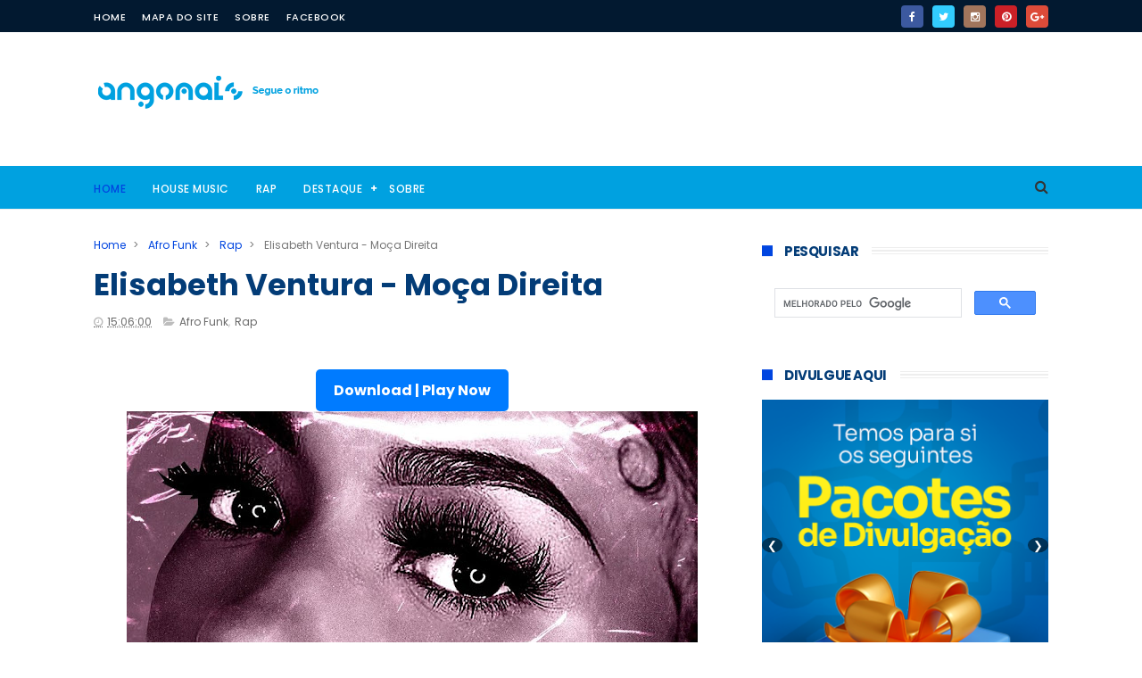

--- FILE ---
content_type: text/html; charset=utf-8
request_url: https://accounts.google.com/o/oauth2/postmessageRelay?parent=https%3A%2F%2Fwww.angomais.net&jsh=m%3B%2F_%2Fscs%2Fabc-static%2F_%2Fjs%2Fk%3Dgapi.lb.en.2kN9-TZiXrM.O%2Fd%3D1%2Frs%3DAHpOoo_B4hu0FeWRuWHfxnZ3V0WubwN7Qw%2Fm%3D__features__
body_size: 159
content:
<!DOCTYPE html><html><head><title></title><meta http-equiv="content-type" content="text/html; charset=utf-8"><meta http-equiv="X-UA-Compatible" content="IE=edge"><meta name="viewport" content="width=device-width, initial-scale=1, minimum-scale=1, maximum-scale=1, user-scalable=0"><script src='https://ssl.gstatic.com/accounts/o/2580342461-postmessagerelay.js' nonce="sY0bGFxEe5s4iDf5XmqYdw"></script></head><body><script type="text/javascript" src="https://apis.google.com/js/rpc:shindig_random.js?onload=init" nonce="sY0bGFxEe5s4iDf5XmqYdw"></script></body></html>

--- FILE ---
content_type: text/html; charset=utf-8
request_url: https://www.google.com/recaptcha/api2/aframe
body_size: 114
content:
<!DOCTYPE HTML><html><head><meta http-equiv="content-type" content="text/html; charset=UTF-8"></head><body><script nonce="mk-Vn1mxRZtjSsvYkXMbww">/** Anti-fraud and anti-abuse applications only. See google.com/recaptcha */ try{var clients={'sodar':'https://pagead2.googlesyndication.com/pagead/sodar?'};window.addEventListener("message",function(a){try{if(a.source===window.parent){var b=JSON.parse(a.data);var c=clients[b['id']];if(c){var d=document.createElement('img');d.src=c+b['params']+'&rc='+(localStorage.getItem("rc::a")?sessionStorage.getItem("rc::b"):"");window.document.body.appendChild(d);sessionStorage.setItem("rc::e",parseInt(sessionStorage.getItem("rc::e")||0)+1);localStorage.setItem("rc::h",'1768873485041');}}}catch(b){}});window.parent.postMessage("_grecaptcha_ready", "*");}catch(b){}</script></body></html>

--- FILE ---
content_type: text/javascript; charset=UTF-8
request_url: https://www.angomais.net/feeds/posts/default?alt=json-in-script&start-index=20&max-results=3&callback=jQuery111002966792197803223_1768873477491&_=1768873477495
body_size: 3376
content:
// API callback
jQuery111002966792197803223_1768873477491({"version":"1.0","encoding":"UTF-8","feed":{"xmlns":"http://www.w3.org/2005/Atom","xmlns$openSearch":"http://a9.com/-/spec/opensearchrss/1.0/","xmlns$blogger":"http://schemas.google.com/blogger/2008","xmlns$georss":"http://www.georss.org/georss","xmlns$gd":"http://schemas.google.com/g/2005","xmlns$thr":"http://purl.org/syndication/thread/1.0","id":{"$t":"tag:blogger.com,1999:blog-5396207172997086520"},"updated":{"$t":"2026-01-19T22:36:26.031+01:00"},"category":[{"term":"House Music"},{"term":"Rap"},{"term":"Zouk"},{"term":"Afro House"},{"term":"Afro Pop"},{"term":"Instrumental"},{"term":"Kizomba"},{"term":"Kuduro"},{"term":"Álbum"},{"term":"Afro Beat"},{"term":"RnB"},{"term":"Dance Hall"},{"term":"Video"},{"term":"Trap"},{"term":"Nócticias"},{"term":"Semba"},{"term":"Amapiano"},{"term":"Afro Trap"},{"term":"Gospel"},{"term":"Afro Funk"},{"term":"Soul"},{"term":"Raggaeton"},{"term":"Tarraxinha"},{"term":"Naija"},{"term":"Pop"},{"term":"Destaque"},{"term":"Mix Dj"},{"term":"Drill"},{"term":"World Music"},{"term":"Acapella"},{"term":"Rumba"},{"term":"Funk"},{"term":"SET"},{"term":"Acústico"},{"term":"Hip Hop"},{"term":"Marrabenta"},{"term":"Gqom"},{"term":"Samba"},{"term":"Reprise"},{"term":"Kwassa"},{"term":"Coupé-Décalé"},{"term":"Reggae"},{"term":"Deep"},{"term":"Biografia"},{"term":"Tradicional"},{"term":"Soulful"},{"term":"Romantica"},{"term":"Sungura"},{"term":"Beat Of Cazenga"},{"term":"Coladeira"},{"term":"Pagode"},{"term":"Folclore"},{"term":"Jazz"},{"term":"Sertanejo"},{"term":"Freestyle"},{"term":"Pandza"},{"term":"Top"},{"term":"Rock"},{"term":"Funaná"},{"term":"RRPL"},{"term":"am"}],"title":{"type":"text","$t":"Ango Mais"},"subtitle":{"type":"html","$t":"Angomais.net é o seu destino online para explorar e desfrutar da rica paisagem musical, tanto de Angola quanto do mundo, onde oferecemos uma vasta coleção de músicas de todos os gêneros e épocas, e buscamos criar uma comunidade vibrante de amantes da música como você."},"link":[{"rel":"http://schemas.google.com/g/2005#feed","type":"application/atom+xml","href":"https:\/\/www.angomais.net\/feeds\/posts\/default"},{"rel":"self","type":"application/atom+xml","href":"https:\/\/www.blogger.com\/feeds\/5396207172997086520\/posts\/default?alt=json-in-script\u0026start-index=20\u0026max-results=3"},{"rel":"alternate","type":"text/html","href":"https:\/\/www.angomais.net\/"},{"rel":"hub","href":"http://pubsubhubbub.appspot.com/"},{"rel":"previous","type":"application/atom+xml","href":"https:\/\/www.blogger.com\/feeds\/5396207172997086520\/posts\/default?alt=json-in-script\u0026start-index=17\u0026max-results=3"},{"rel":"next","type":"application/atom+xml","href":"https:\/\/www.blogger.com\/feeds\/5396207172997086520\/posts\/default?alt=json-in-script\u0026start-index=23\u0026max-results=3"}],"author":[{"name":{"$t":"Ango Mais"},"uri":{"$t":"http:\/\/www.blogger.com\/profile\/05261865449336637222"},"email":{"$t":"noreply@blogger.com"},"gd$image":{"rel":"http://schemas.google.com/g/2005#thumbnail","width":"16","height":"16","src":"https:\/\/img1.blogblog.com\/img\/b16-rounded.gif"}}],"generator":{"version":"7.00","uri":"http://www.blogger.com","$t":"Blogger"},"openSearch$totalResults":{"$t":"11793"},"openSearch$startIndex":{"$t":"20"},"openSearch$itemsPerPage":{"$t":"3"},"entry":[{"id":{"$t":"tag:blogger.com,1999:blog-5396207172997086520.post-5984070290657088303"},"published":{"$t":"2026-01-16T01:04:00.003+01:00"},"updated":{"$t":"2026-01-16T01:04:41.634+01:00"},"category":[{"scheme":"http://www.blogger.com/atom/ns#","term":"Zouk"}],"title":{"type":"text","$t":"CEF Tanzy - Conto Tudo"},"content":{"type":"html","$t":"\u003Cdiv style=\"background: 0px 0px rgb(255, 255, 255); border: 0px; color: #5e5e5e; font-family: poppins; font-size: 14px; outline: 0px; padding: 0px; text-align: center; transition: 0.3s; vertical-align: baseline;\"\u003E\u003Cspan style=\"background: 0px 0px; border: 0px; font-family: inherit; outline: 0px; padding: 0px; transition: 0.3s; vertical-align: baseline;\"\u003E\u003Cdiv class=\"separator\" style=\"clear: both; text-align: center;\"\u003E\u003Ca href=\"https:\/\/blogger.googleusercontent.com\/img\/b\/R29vZ2xl\/AVvXsEiC3_yKaH3ok6e5LKXbM3ChEv4bSKtDmP8pF_Xvt-7yCqCXB2o_OejdtCn8g_KhBufbrAQVn-svv_rY9UaiYBDlC0KdfVESrjzfN3wdve1MX1SuCMvehIuYv02ILDN9jHsrx_5U0y24T1u9XblSBwgWtItW_E8MvswifIlimkiTnUNAm2p4SCzOke9HFVw\/s1242\/Cef%20Tanzy.jpg\" imageanchor=\"1\" style=\"margin-left: 1em; margin-right: 1em;\"\u003E\u003Cimg border=\"0\" data-original-height=\"1126\" data-original-width=\"1242\" height=\"290\" src=\"https:\/\/blogger.googleusercontent.com\/img\/b\/R29vZ2xl\/AVvXsEiC3_yKaH3ok6e5LKXbM3ChEv4bSKtDmP8pF_Xvt-7yCqCXB2o_OejdtCn8g_KhBufbrAQVn-svv_rY9UaiYBDlC0KdfVESrjzfN3wdve1MX1SuCMvehIuYv02ILDN9jHsrx_5U0y24T1u9XblSBwgWtItW_E8MvswifIlimkiTnUNAm2p4SCzOke9HFVw\/s320\/Cef%20Tanzy.jpg\" width=\"320\" \/\u003E\u003C\/a\u003E\u003C\/div\u003E\u003C\/span\u003E\u003C\/div\u003E\u003Cdiv style=\"background: 0px 0px rgb(255, 255, 255); border: 0px; color: #5e5e5e; font-family: poppins; font-size: 14px; outline: 0px; padding: 0px; transition: 0.3s; vertical-align: baseline;\"\u003E\u003Cspan style=\"background: 0px 0px; border: 0px; font-family: inherit; outline: 0px; padding: 0px; transition: 0.3s; vertical-align: baseline;\"\u003E\u003Cb style=\"background: 0px 0px; border: 0px none; font-size: inherit; font-stretch: inherit; font-style: inherit; font-variant: inherit; line-height: inherit; margin: 0px; outline: 0px; overflow-wrap: break-word; padding: 0px; position: relative; transition: 0.3s; vertical-align: baseline;\"\u003EArtista:\u003C\/b\u003E\u0026nbsp;CEF Tanzy\u003C\/span\u003E\u003C\/div\u003E\u003Cspan style=\"background: 0px 0px rgb(255, 255, 255); border: 0px; color: #5e5e5e; font-family: inherit; font-size: 14px; outline: 0px; padding: 0px; transition: 0.3s; vertical-align: baseline;\"\u003E\u003Cb style=\"background: 0px 0px; border: 0px none; font-size: inherit; font-stretch: inherit; font-style: inherit; font-variant: inherit; line-height: inherit; margin: 0px; outline: 0px; overflow-wrap: break-word; padding: 0px; position: relative; transition: 0.3s; vertical-align: baseline;\"\u003ETitulo:\u003C\/b\u003E\u003C\/span\u003E\u003Cspan style=\"background: 0px 0px rgb(255, 255, 255); border: 0px; color: #5e5e5e; font-family: inherit; font-size: 14px; outline: 0px; padding: 0px; transition: 0.3s; vertical-align: baseline;\"\u003E\u0026nbsp;Conto Tudo\u003C\/span\u003E\u003Cbr style=\"background-color: white; color: #5e5e5e; font-family: poppins; font-size: 14px; outline: 0px; transition: 0.3s;\" \/\u003E\u003Cspan style=\"background: 0px 0px rgb(255, 255, 255); border: 0px; color: #5e5e5e; font-family: inherit; font-size: 14px; outline: 0px; padding: 0px; transition: 0.3s; vertical-align: baseline;\"\u003E\u003Cb style=\"background: 0px 0px; border: 0px; outline: 0px; padding: 0px; transition: 0.3s; vertical-align: baseline;\"\u003EGênero:\u003C\/b\u003E\u0026nbsp;\u003C\/span\u003E\u003Cspan style=\"background: 0px 0px rgb(255, 255, 255); border: 0px; color: #5e5e5e; font-family: inherit; font-size: 14px; outline: 0px; padding: 0px; transition: 0.3s; vertical-align: baseline;\"\u003EKompa\u003C\/span\u003E\u003Cbr style=\"background-color: white; color: #5e5e5e; font-family: poppins; font-size: 14px; outline: 0px; transition: 0.3s;\" \/\u003E\u003Cspan style=\"background: 0px 0px rgb(255, 255, 255); border: 0px; color: #5e5e5e; font-family: inherit; font-size: 14px; outline: 0px; padding: 0px; transition: 0.3s; vertical-align: baseline;\"\u003E\u003Cb style=\"background: 0px 0px; border: 0px none; font-size: inherit; font-stretch: inherit; font-style: inherit; font-variant: inherit; line-height: inherit; margin: 0px; outline: 0px; overflow-wrap: break-word; padding: 0px; position: relative; transition: 0.3s; vertical-align: baseline;\"\u003EAno:\u003C\/b\u003E\u0026nbsp;2026\u003C\/span\u003E\u003Cdiv class=\"separator\" style=\"background: 0px 0px rgb(255, 255, 255); border: 0px; clear: both; color: #5e5e5e; font-family: Poppins; font-size: 16px; outline: 0px; padding: 0px; text-align: center; transition: 0.3s; vertical-align: baseline;\"\u003E\u003Cdiv class=\"separator\" style=\"background: 0px 0px; border: 0px; clear: both; font-family: poppins; font-size: 14px; outline: 0px; padding: 0px; transition: 0.3s; vertical-align: baseline;\"\u003E\u003Ca class=\"emd_dl_red_darker\" href=\"https:\/\/www.mediafire.com\/file\/x2ebiqfxcdf00gr\/CEF+Tanzy+-+Conto+Tudo+(Kompa).mp3\/file\" id=\"download_btn\" style=\"background: 0px 0px; border: 0px; clear: none; color: #0045e0; float: none; font-family: \u0026quot;Times New Roman\u0026quot;; font-size: medium; margin-left: 0px; margin-right: 0px; outline: 0px; padding: 0px; text-decoration-line: none; transition: 0.3s; vertical-align: baseline;\" target=\"_self\"\u003E\u003Cb style=\"background: 0px 0px; border: 0px; outline: 0px; padding: 0px; transition: 0.3s; vertical-align: baseline;\"\u003E\u003Cspan style=\"background: 0px 0px black; border: 0px; color: #2b00fe; font-family: Bungee; font-size: x-large; outline: 0px; padding: 0px; transition: 0.3s; vertical-align: baseline;\"\u003EDOWNLOAD MP3\u003C\/span\u003E\u003C\/b\u003E\u003C\/a\u003E\u003C\/div\u003E\u003Cdiv class=\"separator\" style=\"background: 0px 0px; border: 0px; clear: both; font-family: poppins; font-size: 14px; outline: 0px; padding: 0px; transition: 0.3s; vertical-align: baseline;\"\u003E\u003Cbr style=\"outline: 0px; transition: 0.3s;\" \/\u003E\u003C\/div\u003E\u003Cdiv class=\"separator\" style=\"background: 0px 0px; border: 0px; clear: both; outline: 0px; padding: 0px; transition: 0.3s; vertical-align: baseline;\"\u003E\u003Cspan style=\"background: 0px 0px; border: 0px; font-family: verdana; font-size: small; outline: 0px; padding: 0px; transition: 0.3s; vertical-align: baseline;\"\u003E\u003Cb style=\"background: 0px 0px; border: 0px; outline: 0px; padding: 0px; transition: 0.3s; vertical-align: baseline;\"\u003EALTERNATIVO\u003C\/b\u003E\u003C\/span\u003E\u003C\/div\u003E\u003Cdiv class=\"separator\" style=\"background: 0px 0px; border: 0px; clear: both; font-family: poppins; font-size: 14px; outline: 0px; padding: 0px; transition: 0.3s; vertical-align: baseline;\"\u003E\u003Ca href=\"https:\/\/www.angomais.net\/\" rel=\"nofollow\" style=\"background: 0px 0px; border: 0px; clear: none; color: #00a1e0; float: none; margin-left: 1em; margin-right: 1em; outline: 0px; padding: 0px; text-decoration-line: none; transition: 0.3s; vertical-align: baseline;\" target=\"_blank\"\u003E\u003Cimg alt=\"CEF Tanzy - Conto Tudo Baixar MP3 Gratis\" border=\"0\" data-original-height=\"151\" data-original-width=\"320\" height=\"151\" src=\"https:\/\/blogger.googleusercontent.com\/img\/b\/R29vZ2xl\/AVvXsEhIOPQiTIAdJ1YDPbiywLALTHQV1iAdZClJNn55MMk9SSdCMGS2l4_KHwo-amFqfoWYiHixBqjvGZcRcQy_jz3vZD_tgv7dO_PwuM_xo1YR7FUcwpOGzmjRI6bKMxIeMCkH8TmjHypgZF0\/w320-h151\/5.png\" style=\"background: 0px 0px; border: 0px; max-width: 100%; outline: 0px; padding: 0px; position: relative; transition: 0.3s; vertical-align: baseline;\" title=\"CEF Tanzy - Conto Tudo Baixar MP3 Gratis\" width=\"320\" \/\u003E\u003C\/a\u003E\u003C\/div\u003E\u003C\/div\u003E"},"link":[{"rel":"replies","type":"application/atom+xml","href":"https:\/\/www.angomais.net\/feeds\/5984070290657088303\/comments\/default","title":"Enviar feedback"},{"rel":"replies","type":"text/html","href":"https:\/\/www.blogger.com\/comment\/fullpage\/post\/5396207172997086520\/5984070290657088303","title":"0 Comentários"},{"rel":"edit","type":"application/atom+xml","href":"https:\/\/www.blogger.com\/feeds\/5396207172997086520\/posts\/default\/5984070290657088303"},{"rel":"self","type":"application/atom+xml","href":"https:\/\/www.blogger.com\/feeds\/5396207172997086520\/posts\/default\/5984070290657088303"},{"rel":"alternate","type":"text/html","href":"https:\/\/www.angomais.net\/2026\/01\/cef-tanzy-conto-tudo.html","title":"CEF Tanzy - Conto Tudo"}],"author":[{"name":{"$t":"Ango Editor"},"uri":{"$t":"http:\/\/www.blogger.com\/profile\/03925696839468034129"},"email":{"$t":"noreply@blogger.com"},"gd$image":{"rel":"http://schemas.google.com/g/2005#thumbnail","width":"16","height":"16","src":"https:\/\/img1.blogblog.com\/img\/b16-rounded.gif"}}],"media$thumbnail":{"xmlns$media":"http://search.yahoo.com/mrss/","url":"https:\/\/blogger.googleusercontent.com\/img\/b\/R29vZ2xl\/AVvXsEiC3_yKaH3ok6e5LKXbM3ChEv4bSKtDmP8pF_Xvt-7yCqCXB2o_OejdtCn8g_KhBufbrAQVn-svv_rY9UaiYBDlC0KdfVESrjzfN3wdve1MX1SuCMvehIuYv02ILDN9jHsrx_5U0y24T1u9XblSBwgWtItW_E8MvswifIlimkiTnUNAm2p4SCzOke9HFVw\/s72-c\/Cef%20Tanzy.jpg","height":"72","width":"72"},"thr$total":{"$t":"0"}},{"id":{"$t":"tag:blogger.com,1999:blog-5396207172997086520.post-3809434586301355181"},"published":{"$t":"2026-01-16T00:58:00.004+01:00"},"updated":{"$t":"2026-01-16T01:15:24.242+01:00"},"category":[{"scheme":"http://www.blogger.com/atom/ns#","term":"Rap"}],"title":{"type":"text","$t":"Declive - Preço Que Aleja"},"content":{"type":"html","$t":"\u003Cdiv style=\"background: 0px 0px rgb(255, 255, 255); border: 0px; color: #5e5e5e; font-family: poppins; font-size: 14px; outline: 0px; padding: 0px; text-align: center; transition: 0.3s; vertical-align: baseline;\"\u003E\u003Cspan style=\"background: 0px 0px; border: 0px; font-family: inherit; outline: 0px; padding: 0px; transition: 0.3s; vertical-align: baseline;\"\u003E\u003Cdiv class=\"separator\" style=\"clear: both; text-align: center;\"\u003E\u003Ca href=\"https:\/\/blogger.googleusercontent.com\/img\/b\/R29vZ2xl\/AVvXsEjT6LptHp4H7CeAgUi6wSlfCYIQO5OV4TQHdAC9Q_2ZDRohA0WLfaT5tw-E08cbYV06iB9y6Y19uKPt6_dVjJ3cR-FNCea2-B569RxFbMveBtShjq0m6Tr-MiCmQ4Z4vjKt_U2zbMUHB-Ibet5F9DvLPEkdVB7nOdKCEt06UUItgxwXivX-CbCUuyJwPGs\/s1242\/Declive%20-%20Pre%C3%A7o%20Que%20Aleja.jpg\" style=\"margin-left: 1em; margin-right: 1em;\"\u003E\u003Cimg border=\"0\" data-original-height=\"966\" data-original-width=\"1242\" height=\"249\" src=\"https:\/\/blogger.googleusercontent.com\/img\/b\/R29vZ2xl\/AVvXsEjT6LptHp4H7CeAgUi6wSlfCYIQO5OV4TQHdAC9Q_2ZDRohA0WLfaT5tw-E08cbYV06iB9y6Y19uKPt6_dVjJ3cR-FNCea2-B569RxFbMveBtShjq0m6Tr-MiCmQ4Z4vjKt_U2zbMUHB-Ibet5F9DvLPEkdVB7nOdKCEt06UUItgxwXivX-CbCUuyJwPGs\/s320\/Declive%20-%20Pre%C3%A7o%20Que%20Aleja.jpg\" width=\"320\" \/\u003E\u003C\/a\u003E\u003C\/div\u003E\u003C\/span\u003E\u003C\/div\u003E\u003Cdiv style=\"background: 0px 0px rgb(255, 255, 255); border: 0px; color: #5e5e5e; font-family: poppins; font-size: 14px; outline: 0px; padding: 0px; transition: 0.3s; vertical-align: baseline;\"\u003E\u003Cspan style=\"background: 0px 0px; border: 0px; font-family: inherit; outline: 0px; padding: 0px; transition: 0.3s; vertical-align: baseline;\"\u003E\u003Cb style=\"background: 0px 0px; border: 0px none; font-size: inherit; font-stretch: inherit; font-style: inherit; font-variant: inherit; line-height: inherit; margin: 0px; outline: 0px; overflow-wrap: break-word; padding: 0px; position: relative; transition: 0.3s; vertical-align: baseline;\"\u003EArtista:\u003C\/b\u003E\u0026nbsp;Declive\u003C\/span\u003E\u003C\/div\u003E\u003Cspan style=\"background: 0px 0px rgb(255, 255, 255); border: 0px; color: #5e5e5e; font-family: inherit; font-size: 14px; outline: 0px; padding: 0px; transition: 0.3s; vertical-align: baseline;\"\u003E\u003Cb style=\"background: 0px 0px; border: 0px none; font-size: inherit; font-stretch: inherit; font-style: inherit; font-variant: inherit; line-height: inherit; margin: 0px; outline: 0px; overflow-wrap: break-word; padding: 0px; position: relative; transition: 0.3s; vertical-align: baseline;\"\u003ETitulo:\u003C\/b\u003E\u003C\/span\u003E\u003Cspan style=\"background: 0px 0px rgb(255, 255, 255); border: 0px; color: #5e5e5e; font-family: inherit; font-size: 14px; outline: 0px; padding: 0px; transition: 0.3s; vertical-align: baseline;\"\u003E\u0026nbsp;Preço Que Aleja\u003C\/span\u003E\u003Cbr style=\"background-color: white; color: #5e5e5e; font-family: poppins; font-size: 14px; outline: 0px; transition: 0.3s;\" \/\u003E\u003Cspan style=\"background: 0px 0px rgb(255, 255, 255); border: 0px; color: #5e5e5e; font-family: inherit; font-size: 14px; outline: 0px; padding: 0px; transition: 0.3s; vertical-align: baseline;\"\u003E\u003Cb style=\"background: 0px 0px; border: 0px; outline: 0px; padding: 0px; transition: 0.3s; vertical-align: baseline;\"\u003EGênero:\u003C\/b\u003E\u0026nbsp;\u003C\/span\u003E\u003Cspan style=\"background: 0px 0px rgb(255, 255, 255); border: 0px; color: #5e5e5e; font-family: inherit; font-size: 14px; outline: 0px; padding: 0px; transition: 0.3s; vertical-align: baseline;\"\u003ERap\u003C\/span\u003E\u003Cbr style=\"background-color: white; color: #5e5e5e; font-family: poppins; font-size: 14px; outline: 0px; transition: 0.3s;\" \/\u003E\u003Cspan style=\"background: 0px 0px rgb(255, 255, 255); border: 0px; color: #5e5e5e; font-family: inherit; font-size: 14px; outline: 0px; padding: 0px; transition: 0.3s; vertical-align: baseline;\"\u003E\u003Cb style=\"background: 0px 0px; border: 0px none; font-size: inherit; font-stretch: inherit; font-style: inherit; font-variant: inherit; line-height: inherit; margin: 0px; outline: 0px; overflow-wrap: break-word; padding: 0px; position: relative; transition: 0.3s; vertical-align: baseline;\"\u003EAno:\u003C\/b\u003E\u0026nbsp;2026\u003C\/span\u003E\u003Cdiv class=\"separator\" style=\"background: 0px 0px rgb(255, 255, 255); border: 0px; clear: both; color: #5e5e5e; font-family: Poppins; font-size: 16px; outline: 0px; padding: 0px; text-align: center; transition: 0.3s; vertical-align: baseline;\"\u003E\u003Cdiv class=\"separator\" style=\"background: 0px 0px; border: 0px; clear: both; font-family: poppins; font-size: 14px; outline: 0px; padding: 0px; transition: 0.3s; vertical-align: baseline;\"\u003E\u003Ca class=\"emd_dl_red_darker\" href=\"https:\/\/angomais.awefiles.net\/Xe6W7\" id=\"download_btn\" style=\"background: 0px 0px; border: 0px; clear: none; color: #0045e0; float: none; font-family: \u0026quot;Times New Roman\u0026quot;; font-size: medium; margin-left: 0px; margin-right: 0px; outline: 0px; padding: 0px; text-decoration-line: none; transition: 0.3s; vertical-align: baseline;\" target=\"_self\"\u003E\u003Cb style=\"background: 0px 0px; border: 0px; outline: 0px; padding: 0px; transition: 0.3s; vertical-align: baseline;\"\u003E\u003Cspan style=\"background: 0px 0px black; border: 0px; color: #2b00fe; font-family: Bungee; font-size: x-large; outline: 0px; padding: 0px; transition: 0.3s; vertical-align: baseline;\"\u003EDOWNLOAD MP3\u003C\/span\u003E\u003C\/b\u003E\u003C\/a\u003E\u003C\/div\u003E\u003Cdiv class=\"separator\" style=\"background: 0px 0px; border: 0px; clear: both; font-family: poppins; font-size: 14px; outline: 0px; padding: 0px; transition: 0.3s; vertical-align: baseline;\"\u003E\u003Cbr style=\"outline: 0px; transition: 0.3s;\" \/\u003E\u003C\/div\u003E\u003Cdiv class=\"separator\" style=\"background: 0px 0px; border: 0px; clear: both; outline: 0px; padding: 0px; transition: 0.3s; vertical-align: baseline;\"\u003E\u003Cspan style=\"background: 0px 0px; border: 0px; font-family: verdana; font-size: small; outline: 0px; padding: 0px; transition: 0.3s; vertical-align: baseline;\"\u003E\u003Cb style=\"background: 0px 0px; border: 0px; outline: 0px; padding: 0px; transition: 0.3s; vertical-align: baseline;\"\u003EALTERNATIVO\u003C\/b\u003E\u003C\/span\u003E\u003C\/div\u003E\u003Cdiv class=\"separator\" style=\"background: 0px 0px; border: 0px; clear: both; font-family: poppins; font-size: 14px; outline: 0px; padding: 0px; transition: 0.3s; vertical-align: baseline;\"\u003E\u003Ca href=\"https:\/\/www.angomais.net\/\" rel=\"nofollow\" style=\"background: 0px 0px; border: 0px; clear: none; color: #00a1e0; float: none; margin-left: 1em; margin-right: 1em; outline: 0px; padding: 0px; text-decoration-line: none; transition: 0.3s; vertical-align: baseline;\" target=\"_blank\"\u003E\u003Cimg alt=\"Declive - Preço Que Aleja Baixar MP3 Gratis\" border=\"0\" data-original-height=\"151\" data-original-width=\"320\" height=\"151\" src=\"https:\/\/blogger.googleusercontent.com\/img\/b\/R29vZ2xl\/AVvXsEhIOPQiTIAdJ1YDPbiywLALTHQV1iAdZClJNn55MMk9SSdCMGS2l4_KHwo-amFqfoWYiHixBqjvGZcRcQy_jz3vZD_tgv7dO_PwuM_xo1YR7FUcwpOGzmjRI6bKMxIeMCkH8TmjHypgZF0\/w320-h151\/5.png\" style=\"background: 0px 0px; border: 0px; max-width: 100%; outline: 0px; padding: 0px; position: relative; transition: 0.3s; vertical-align: baseline;\" title=\"Declive - Preço Que Aleja Baixar MP3 Gratis\" width=\"320\" \/\u003E\u003C\/a\u003E\u003C\/div\u003E\u003C\/div\u003E"},"link":[{"rel":"replies","type":"application/atom+xml","href":"https:\/\/www.angomais.net\/feeds\/3809434586301355181\/comments\/default","title":"Enviar feedback"},{"rel":"replies","type":"text/html","href":"https:\/\/www.blogger.com\/comment\/fullpage\/post\/5396207172997086520\/3809434586301355181","title":"0 Comentários"},{"rel":"edit","type":"application/atom+xml","href":"https:\/\/www.blogger.com\/feeds\/5396207172997086520\/posts\/default\/3809434586301355181"},{"rel":"self","type":"application/atom+xml","href":"https:\/\/www.blogger.com\/feeds\/5396207172997086520\/posts\/default\/3809434586301355181"},{"rel":"alternate","type":"text/html","href":"https:\/\/www.angomais.net\/2026\/01\/declive-preco-que-aleja.html","title":"Declive - Preço Que Aleja"}],"author":[{"name":{"$t":"Ango Editor"},"uri":{"$t":"http:\/\/www.blogger.com\/profile\/03925696839468034129"},"email":{"$t":"noreply@blogger.com"},"gd$image":{"rel":"http://schemas.google.com/g/2005#thumbnail","width":"16","height":"16","src":"https:\/\/img1.blogblog.com\/img\/b16-rounded.gif"}}],"media$thumbnail":{"xmlns$media":"http://search.yahoo.com/mrss/","url":"https:\/\/blogger.googleusercontent.com\/img\/b\/R29vZ2xl\/AVvXsEjT6LptHp4H7CeAgUi6wSlfCYIQO5OV4TQHdAC9Q_2ZDRohA0WLfaT5tw-E08cbYV06iB9y6Y19uKPt6_dVjJ3cR-FNCea2-B569RxFbMveBtShjq0m6Tr-MiCmQ4Z4vjKt_U2zbMUHB-Ibet5F9DvLPEkdVB7nOdKCEt06UUItgxwXivX-CbCUuyJwPGs\/s72-c\/Declive%20-%20Pre%C3%A7o%20Que%20Aleja.jpg","height":"72","width":"72"},"thr$total":{"$t":"0"}},{"id":{"$t":"tag:blogger.com,1999:blog-5396207172997086520.post-1607286978935923891"},"published":{"$t":"2026-01-15T01:51:00.000+01:00"},"updated":{"$t":"2026-01-15T01:51:02.303+01:00"},"category":[{"scheme":"http://www.blogger.com/atom/ns#","term":"Gospel"}],"title":{"type":"text","$t":"Hanna Chissola - Comecei A Lhe Seguir"},"content":{"type":"html","$t":"\u003Cdiv style=\"background: 0px 0px rgb(255, 255, 255); border: 0px; color: #5e5e5e; font-family: poppins; font-size: 14px; outline: 0px; padding: 0px; text-align: center; transition: 0.3s; vertical-align: baseline;\"\u003E\u003Cspan style=\"background: 0px 0px; border: 0px; font-family: inherit; outline: 0px; padding: 0px; transition: 0.3s; vertical-align: baseline;\"\u003E\u003Cdiv class=\"separator\" style=\"clear: both; text-align: center;\"\u003E\u003Ca href=\"https:\/\/blogger.googleusercontent.com\/img\/b\/R29vZ2xl\/AVvXsEi2Vo4eSJGoZqfHcDACMkFrBQeKS857u0MS7yEeYKyrkQJ4ADK2wNu9pYnOXsHQdoLv6-eBtkGk3hNRWGUzSY86b2Iz6rQNj_pK40tTG5GB-GP6UCg62WvlLHew16JVTHS20-5dEdRtZsZDpZIg_-P1e4p3PZoZkvx1HgoDjxXP12bBCVZ4YH3Gid4476U\/s1280\/Hanna%20Chissola%20-%20Comecei%20A%20Lhe%20Seguir.jpg\" imageanchor=\"1\" style=\"margin-left: 1em; margin-right: 1em;\"\u003E\u003Cimg border=\"0\" data-original-height=\"720\" data-original-width=\"1280\" height=\"180\" src=\"https:\/\/blogger.googleusercontent.com\/img\/b\/R29vZ2xl\/AVvXsEi2Vo4eSJGoZqfHcDACMkFrBQeKS857u0MS7yEeYKyrkQJ4ADK2wNu9pYnOXsHQdoLv6-eBtkGk3hNRWGUzSY86b2Iz6rQNj_pK40tTG5GB-GP6UCg62WvlLHew16JVTHS20-5dEdRtZsZDpZIg_-P1e4p3PZoZkvx1HgoDjxXP12bBCVZ4YH3Gid4476U\/s320\/Hanna%20Chissola%20-%20Comecei%20A%20Lhe%20Seguir.jpg\" width=\"320\" \/\u003E\u003C\/a\u003E\u003C\/div\u003E\u003C\/span\u003E\u003C\/div\u003E\u003Cdiv style=\"background: 0px 0px rgb(255, 255, 255); border: 0px; color: #5e5e5e; font-family: poppins; font-size: 14px; outline: 0px; padding: 0px; transition: 0.3s; vertical-align: baseline;\"\u003E\u003Cspan style=\"background: 0px 0px; border: 0px; font-family: inherit; outline: 0px; padding: 0px; transition: 0.3s; vertical-align: baseline;\"\u003E\u003Cb style=\"background: 0px 0px; border: 0px none; font-size: inherit; font-stretch: inherit; font-style: inherit; font-variant: inherit; line-height: inherit; margin: 0px; outline: 0px; overflow-wrap: break-word; padding: 0px; position: relative; transition: 0.3s; vertical-align: baseline;\"\u003EArtista:\u003C\/b\u003E\u0026nbsp;Hanna Chissola\u003C\/span\u003E\u003C\/div\u003E\u003Cspan style=\"background: 0px 0px rgb(255, 255, 255); border: 0px; color: #5e5e5e; font-family: inherit; font-size: 14px; outline: 0px; padding: 0px; transition: 0.3s; vertical-align: baseline;\"\u003E\u003Cb style=\"background: 0px 0px; border: 0px none; font-size: inherit; font-stretch: inherit; font-style: inherit; font-variant: inherit; line-height: inherit; margin: 0px; outline: 0px; overflow-wrap: break-word; padding: 0px; position: relative; transition: 0.3s; vertical-align: baseline;\"\u003ETitulo:\u003C\/b\u003E\u003C\/span\u003E\u003Cspan style=\"background: 0px 0px rgb(255, 255, 255); border: 0px; color: #5e5e5e; font-family: inherit; font-size: 14px; outline: 0px; padding: 0px; transition: 0.3s; vertical-align: baseline;\"\u003E\u0026nbsp;Comecei A Lhe Seguir\u003C\/span\u003E\u003Cbr style=\"background-color: white; color: #5e5e5e; font-family: poppins; font-size: 14px; outline: 0px; transition: 0.3s;\" \/\u003E\u003Cspan style=\"background: 0px 0px rgb(255, 255, 255); border: 0px; color: #5e5e5e; font-family: inherit; font-size: 14px; outline: 0px; padding: 0px; transition: 0.3s; vertical-align: baseline;\"\u003E\u003Cb style=\"background: 0px 0px; border: 0px; outline: 0px; padding: 0px; transition: 0.3s; vertical-align: baseline;\"\u003EGênero:\u003C\/b\u003E\u0026nbsp;\u003C\/span\u003E\u003Cspan style=\"background: 0px 0px rgb(255, 255, 255); border: 0px; color: #5e5e5e; font-family: inherit; font-size: 14px; outline: 0px; padding: 0px; transition: 0.3s; vertical-align: baseline;\"\u003EGospel\u003C\/span\u003E\u003Cbr style=\"background-color: white; color: #5e5e5e; font-family: poppins; font-size: 14px; outline: 0px; transition: 0.3s;\" \/\u003E\u003Cspan style=\"background: 0px 0px rgb(255, 255, 255); border: 0px; color: #5e5e5e; font-family: inherit; font-size: 14px; outline: 0px; padding: 0px; transition: 0.3s; vertical-align: baseline;\"\u003E\u003Cb style=\"background: 0px 0px; border: 0px none; font-size: inherit; font-stretch: inherit; font-style: inherit; font-variant: inherit; line-height: inherit; margin: 0px; outline: 0px; overflow-wrap: break-word; padding: 0px; position: relative; transition: 0.3s; vertical-align: baseline;\"\u003EAno:\u003C\/b\u003E\u0026nbsp;2026\u003C\/span\u003E\u003Cdiv class=\"separator\" style=\"background: 0px 0px rgb(255, 255, 255); border: 0px; clear: both; color: #5e5e5e; font-family: Poppins; font-size: 16px; outline: 0px; padding: 0px; text-align: center; transition: 0.3s; vertical-align: baseline;\"\u003E\u003Cdiv class=\"separator\" style=\"background: 0px 0px; border: 0px; clear: both; font-family: poppins; font-size: 14px; outline: 0px; padding: 0px; transition: 0.3s; vertical-align: baseline;\"\u003E\u003Ca class=\"emd_dl_red_darker\" href=\"https:\/\/www.mediafire.com\/file\/7256aezpohzc9ga\/Hanna+Chissola+-+Comecei+A+Lhe+Seguir+(Gospel).mp3\/file\" id=\"download_btn\" style=\"background: 0px 0px; border: 0px; clear: none; color: #0045e0; float: none; font-family: \u0026quot;Times New Roman\u0026quot;; font-size: medium; margin-left: 0px; margin-right: 0px; outline: 0px; padding: 0px; text-decoration-line: none; transition: 0.3s; vertical-align: baseline;\" target=\"_self\"\u003E\u003Cb style=\"background: 0px 0px; border: 0px; outline: 0px; padding: 0px; transition: 0.3s; vertical-align: baseline;\"\u003E\u003Cspan style=\"background: 0px 0px black; border: 0px; color: #2b00fe; font-family: Bungee; font-size: x-large; outline: 0px; padding: 0px; transition: 0.3s; vertical-align: baseline;\"\u003EDOWNLOAD MP3\u003C\/span\u003E\u003C\/b\u003E\u003C\/a\u003E\u003C\/div\u003E\u003Cdiv class=\"separator\" style=\"background: 0px 0px; border: 0px; clear: both; font-family: poppins; font-size: 14px; outline: 0px; padding: 0px; transition: 0.3s; vertical-align: baseline;\"\u003E\u003Cbr style=\"outline: 0px; transition: 0.3s;\" \/\u003E\u003C\/div\u003E\u003Cdiv class=\"separator\" style=\"background: 0px 0px; border: 0px; clear: both; outline: 0px; padding: 0px; transition: 0.3s; vertical-align: baseline;\"\u003E\u003Cspan style=\"background: 0px 0px; border: 0px; font-family: verdana; font-size: small; outline: 0px; padding: 0px; transition: 0.3s; vertical-align: baseline;\"\u003E\u003Cb style=\"background: 0px 0px; border: 0px; outline: 0px; padding: 0px; transition: 0.3s; vertical-align: baseline;\"\u003EALTERNATIVO\u003C\/b\u003E\u003C\/span\u003E\u003C\/div\u003E\u003Cdiv class=\"separator\" style=\"background: 0px 0px; border: 0px; clear: both; font-family: poppins; font-size: 14px; outline: 0px; padding: 0px; transition: 0.3s; vertical-align: baseline;\"\u003E\u003Ca href=\"https:\/\/www.angomais.net\/\" rel=\"nofollow\" style=\"background: 0px 0px; border: 0px; clear: none; color: #00a1e0; float: none; margin-left: 1em; margin-right: 1em; outline: 0px; padding: 0px; text-decoration-line: none; transition: 0.3s; vertical-align: baseline;\" target=\"_blank\"\u003E\u003Cimg alt=\"Hanna Chissola - Comecei A Lhe Seguir Baixar MP3 Gratis\" border=\"0\" data-original-height=\"151\" data-original-width=\"320\" height=\"151\" src=\"https:\/\/blogger.googleusercontent.com\/img\/b\/R29vZ2xl\/AVvXsEhIOPQiTIAdJ1YDPbiywLALTHQV1iAdZClJNn55MMk9SSdCMGS2l4_KHwo-amFqfoWYiHixBqjvGZcRcQy_jz3vZD_tgv7dO_PwuM_xo1YR7FUcwpOGzmjRI6bKMxIeMCkH8TmjHypgZF0\/w320-h151\/5.png\" style=\"background: 0px 0px; border: 0px; max-width: 100%; outline: 0px; padding: 0px; position: relative; transition: 0.3s; vertical-align: baseline;\" title=\"Hanna Chissola - Comecei A Lhe Seguir Baixar MP3 Gratis\" width=\"320\" \/\u003E\u003C\/a\u003E\u003C\/div\u003E\u003C\/div\u003E"},"link":[{"rel":"replies","type":"application/atom+xml","href":"https:\/\/www.angomais.net\/feeds\/1607286978935923891\/comments\/default","title":"Enviar feedback"},{"rel":"replies","type":"text/html","href":"https:\/\/www.blogger.com\/comment\/fullpage\/post\/5396207172997086520\/1607286978935923891","title":"0 Comentários"},{"rel":"edit","type":"application/atom+xml","href":"https:\/\/www.blogger.com\/feeds\/5396207172997086520\/posts\/default\/1607286978935923891"},{"rel":"self","type":"application/atom+xml","href":"https:\/\/www.blogger.com\/feeds\/5396207172997086520\/posts\/default\/1607286978935923891"},{"rel":"alternate","type":"text/html","href":"https:\/\/www.angomais.net\/2026\/01\/hanna-chissola-comecei-lhe-seguir.html","title":"Hanna Chissola - Comecei A Lhe Seguir"}],"author":[{"name":{"$t":"Ango Editor"},"uri":{"$t":"http:\/\/www.blogger.com\/profile\/03925696839468034129"},"email":{"$t":"noreply@blogger.com"},"gd$image":{"rel":"http://schemas.google.com/g/2005#thumbnail","width":"16","height":"16","src":"https:\/\/img1.blogblog.com\/img\/b16-rounded.gif"}}],"media$thumbnail":{"xmlns$media":"http://search.yahoo.com/mrss/","url":"https:\/\/blogger.googleusercontent.com\/img\/b\/R29vZ2xl\/AVvXsEi2Vo4eSJGoZqfHcDACMkFrBQeKS857u0MS7yEeYKyrkQJ4ADK2wNu9pYnOXsHQdoLv6-eBtkGk3hNRWGUzSY86b2Iz6rQNj_pK40tTG5GB-GP6UCg62WvlLHew16JVTHS20-5dEdRtZsZDpZIg_-P1e4p3PZoZkvx1HgoDjxXP12bBCVZ4YH3Gid4476U\/s72-c\/Hanna%20Chissola%20-%20Comecei%20A%20Lhe%20Seguir.jpg","height":"72","width":"72"},"thr$total":{"$t":"0"}}]}});

--- FILE ---
content_type: text/javascript; charset=UTF-8
request_url: https://www.angomais.net/feeds/comments/default?alt=json-in-script&max-results=3&callback=jQuery111002966792197803223_1768873477489&_=1768873477490
body_size: 1779
content:
// API callback
jQuery111002966792197803223_1768873477489({"version":"1.0","encoding":"UTF-8","feed":{"xmlns":"http://www.w3.org/2005/Atom","xmlns$openSearch":"http://a9.com/-/spec/opensearchrss/1.0/","xmlns$gd":"http://schemas.google.com/g/2005","id":{"$t":"tag:blogger.com,1999:blog-5396207172997086520.comments"},"updated":{"$t":"2022-09-10T08:32:23.860+01:00"},"title":{"type":"text","$t":"Ango Mais"},"link":[{"rel":"http://schemas.google.com/g/2005#feed","type":"application/atom+xml","href":"https:\/\/www.angomais.net\/feeds\/comments\/default"},{"rel":"self","type":"application/atom+xml","href":"https:\/\/www.blogger.com\/feeds\/5396207172997086520\/comments\/default?alt=json-in-script\u0026max-results=3"},{"rel":"alternate","type":"text/html","href":"http:\/\/www.angomais.net\/"},{"rel":"hub","href":"http://pubsubhubbub.appspot.com/"},{"rel":"next","type":"application/atom+xml","href":"https:\/\/www.blogger.com\/feeds\/5396207172997086520\/comments\/default?alt=json-in-script\u0026start-index=4\u0026max-results=3"}],"author":[{"name":{"$t":"Ango Mais"},"uri":{"$t":"http:\/\/www.blogger.com\/profile\/05261865449336637222"},"email":{"$t":"noreply@blogger.com"},"gd$image":{"rel":"http://schemas.google.com/g/2005#thumbnail","width":"16","height":"16","src":"https:\/\/img1.blogblog.com\/img\/b16-rounded.gif"}}],"generator":{"version":"7.00","uri":"http://www.blogger.com","$t":"Blogger"},"openSearch$totalResults":{"$t":"11"},"openSearch$startIndex":{"$t":"1"},"openSearch$itemsPerPage":{"$t":"3"},"entry":[{"id":{"$t":"tag:blogger.com,1999:blog-5396207172997086520.post-1450524158936734984"},"published":{"$t":"2022-03-05T17:44:53.443+01:00"},"updated":{"$t":"2022-03-05T17:44:53.443+01:00"},"title":{"type":"text","$t":"Tipe Wallet Titanium | Tioga Art\nTipe Wallet Tippi..."},"content":{"type":"html","$t":"Tipe Wallet Titanium | Tioga Art\u003Cbr \/\u003ETipe Wallet Tipping Tool by Tioga Art and Tool Studio \u003Ca href=\"https:\/\/www.titanium-arts.com\/pure-titanium-earrings.html\" rel=\"nofollow\"\u003Eaftershokz titanium\u003C\/a\u003E for \u003Ca href=\"https:\/\/www.titanium-arts.com\/apple-watch-aluminum-vs-titanium.html\" rel=\"nofollow\"\u003Eford edge titanium 2021\u003C\/a\u003E Specially Thick Tipe Lace.  Tipping Tool by Tioga Art and \u003Ca href=\"https:\/\/www.titanium-arts.com\/titanium-watch.html\" rel=\"nofollow\"\u003Etitanium wedding bands for men\u003C\/a\u003E Tool \u003Ca href=\"https:\/\/www.titanium-arts.com\/welding-titanium.html\" rel=\"nofollow\"\u003Etitanium bicycle\u003C\/a\u003E Studio for Specially \u003Ca href=\"https:\/\/www.titanium-arts.com\/titanium-3d-printer.html\" rel=\"nofollow\"\u003Etitanium charge\u003C\/a\u003E Thick Tipe Lace."},"link":[{"rel":"edit","type":"application/atom+xml","href":"https:\/\/www.blogger.com\/feeds\/5396207172997086520\/5130660432144140272\/comments\/default\/1450524158936734984"},{"rel":"self","type":"application/atom+xml","href":"https:\/\/www.blogger.com\/feeds\/5396207172997086520\/5130660432144140272\/comments\/default\/1450524158936734984"},{"rel":"alternate","type":"text/html","href":"https:\/\/www.angomais.net\/2022\/02\/dj-malvado-telema-ep.html?showComment=1646498693443#c1450524158936734984","title":""}],"author":[{"name":{"$t":"abtinraabe"},"uri":{"$t":"https:\/\/www.blogger.com\/profile\/12001911628843275818"},"email":{"$t":"noreply@blogger.com"},"gd$image":{"rel":"http://schemas.google.com/g/2005#thumbnail","width":"16","height":"16","src":"https:\/\/img1.blogblog.com\/img\/b16-rounded.gif"}}],"thr$in-reply-to":{"xmlns$thr":"http://purl.org/syndication/thread/1.0","href":"https:\/\/www.angomais.net\/2022\/02\/dj-malvado-telema-ep.html","ref":"tag:blogger.com,1999:blog-5396207172997086520.post-5130660432144140272","source":"http://www.blogger.com/feeds/5396207172997086520/posts/default/5130660432144140272","type":"text/html"},"gd$extendedProperty":[{"name":"blogger.itemClass","value":"pid-1260692898"},{"name":"blogger.displayTime","value":"5 de março de 2022 às 17:44"}]},{"id":{"$t":"tag:blogger.com,1999:blog-5396207172997086520.post-193940047031109905"},"published":{"$t":"2022-03-03T20:31:24.171+01:00"},"updated":{"$t":"2022-03-03T20:31:24.171+01:00"},"title":{"type":"text","$t":"NJ casinos accepting bets on craps - Dr. Maryland\n..."},"content":{"type":"html","$t":"NJ casinos accepting bets on craps - Dr. Maryland\u003Cbr \/\u003EThe \u003Ca href=\"https:\/\/www.mapyro.com\/%ec%9d%b8%ec%b2%9c%ea%b4%91%ec%97%ad%ec%b5%9c%ec%83%81%ec%9d%98-%ea%b4%80%eb%a6%ac%ec%b6%9c%ec%9e%a5%ec%83%b5.html\/\" rel=\"nofollow\"\u003E인천광역 출장안마\u003C\/a\u003E New Jersey \u003Ca href=\"https:\/\/www.jtmhub.com\/%ec%95%88%ec%84%b1%ec%b5%9c%ea%b3%a0%ec%9d%98%ec%b6%9c%ec%9e%a5%ec%83%b5%eb%b0%9b%ec%95%84%eb%b3%b4%ec%84%b8%ec%9a%94.html\/\" rel=\"nofollow\"\u003E안성 출장마사지\u003C\/a\u003E Department of Gaming (DoJ) has started accepting bets on \u003Ca href=\"https:\/\/www.mapyro.com\/%ea%b1%b0%ec%a0%9c%ec%b6%9c%ec%9e%a5%ec%95%88%eb%a7%88%ea%b0%80%ec%9d%b4%eb%93%9c.html\/\" rel=\"nofollow\"\u003E거제 출장안마\u003C\/a\u003E craps this week.  \u003Ca href=\"https:\/\/drmcd.com\/%ec%9a%b8%ec%82%b0%ea%b4%91%ec%97%ad%ec%b5%9c%eb%8c%80%ea%b7%9c%eb%aa%a8%ec%b6%9c%ec%9e%a5%eb%a7%88%ec%82%ac%ec%a7%80.html\/\" rel=\"nofollow\"\u003E울산광역 출장마사지\u003C\/a\u003E Caesars \u003Ca href=\"https:\/\/drmcd.com\/%ec%95%84%ec%82%b0%ec%b6%9c%ec%9e%a5%ec%95%88%eb%a7%88%ec%9d%b8%ea%b8%b0-%ec%88%9c%ec%9c%84.html\/\" rel=\"nofollow\"\u003E아산 출장안마\u003C\/a\u003E Entertainment, Caesars, Harrah\u0026#39;s, the NFL,"},"link":[{"rel":"edit","type":"application/atom+xml","href":"https:\/\/www.blogger.com\/feeds\/5396207172997086520\/5871105029033840468\/comments\/default\/193940047031109905"},{"rel":"self","type":"application/atom+xml","href":"https:\/\/www.blogger.com\/feeds\/5396207172997086520\/5871105029033840468\/comments\/default\/193940047031109905"},{"rel":"alternate","type":"text/html","href":"https:\/\/www.angomais.net\/2022\/02\/lvincy-ta-doce.html?showComment=1646335884171#c193940047031109905","title":""}],"author":[{"name":{"$t":"maeseesable"},"uri":{"$t":"https:\/\/www.blogger.com\/profile\/04207724956067112492"},"email":{"$t":"noreply@blogger.com"},"gd$image":{"rel":"http://schemas.google.com/g/2005#thumbnail","width":"16","height":"16","src":"https:\/\/img1.blogblog.com\/img\/b16-rounded.gif"}}],"thr$in-reply-to":{"xmlns$thr":"http://purl.org/syndication/thread/1.0","href":"https:\/\/www.angomais.net\/2022\/02\/lvincy-ta-doce.html","ref":"tag:blogger.com,1999:blog-5396207172997086520.post-5871105029033840468","source":"http://www.blogger.com/feeds/5396207172997086520/posts/default/5871105029033840468","type":"text/html"},"gd$extendedProperty":[{"name":"blogger.itemClass","value":"pid-974983390"},{"name":"blogger.displayTime","value":"3 de março de 2022 às 20:31"}]},{"id":{"$t":"tag:blogger.com,1999:blog-5396207172997086520.post-7182246545885674954"},"published":{"$t":"2019-07-26T15:41:39.829+01:00"},"updated":{"$t":"2019-07-26T15:41:39.829+01:00"},"title":{"type":"text","$t":"Icontinue assi força"},"content":{"type":"html","$t":"Icontinue assi força"},"link":[{"rel":"edit","type":"application/atom+xml","href":"https:\/\/www.blogger.com\/feeds\/5396207172997086520\/2061190462475255452\/comments\/default\/7182246545885674954"},{"rel":"self","type":"application/atom+xml","href":"https:\/\/www.blogger.com\/feeds\/5396207172997086520\/2061190462475255452\/comments\/default\/7182246545885674954"},{"rel":"alternate","type":"text/html","href":"https:\/\/www.angomais.net\/2018\/09\/jessica-pitbull-ft-dalo-py-penal-kuduro.html?showComment=1564152099829#c7182246545885674954","title":""}],"author":[{"name":{"$t":"Anonymous"},"uri":{"$t":"https:\/\/www.blogger.com\/profile\/09546421928520676844"},"email":{"$t":"noreply@blogger.com"},"gd$image":{"rel":"http://schemas.google.com/g/2005#thumbnail","width":"16","height":"16","src":"https:\/\/img1.blogblog.com\/img\/b16-rounded.gif"}}],"thr$in-reply-to":{"xmlns$thr":"http://purl.org/syndication/thread/1.0","href":"https:\/\/www.angomais.net\/2018\/09\/jessica-pitbull-ft-dalo-py-penal-kuduro.html","ref":"tag:blogger.com,1999:blog-5396207172997086520.post-2061190462475255452","source":"http://www.blogger.com/feeds/5396207172997086520/posts/default/2061190462475255452","type":"text/html"},"gd$extendedProperty":[{"name":"blogger.itemClass","value":"pid-2038902894"},{"name":"blogger.displayTime","value":"26 de julho de 2019 às 15:41"}]}]}});

--- FILE ---
content_type: text/javascript; charset=UTF-8
request_url: https://www.angomais.net/feeds/posts/default/-/Rap?alt=json-in-script&max-results=3&callback=jQuery111002966792197803223_1768873477493&_=1768873477494
body_size: 3304
content:
// API callback
jQuery111002966792197803223_1768873477493({"version":"1.0","encoding":"UTF-8","feed":{"xmlns":"http://www.w3.org/2005/Atom","xmlns$openSearch":"http://a9.com/-/spec/opensearchrss/1.0/","xmlns$blogger":"http://schemas.google.com/blogger/2008","xmlns$georss":"http://www.georss.org/georss","xmlns$gd":"http://schemas.google.com/g/2005","xmlns$thr":"http://purl.org/syndication/thread/1.0","id":{"$t":"tag:blogger.com,1999:blog-5396207172997086520"},"updated":{"$t":"2026-01-19T22:36:26.031+01:00"},"category":[{"term":"House Music"},{"term":"Rap"},{"term":"Zouk"},{"term":"Afro House"},{"term":"Afro Pop"},{"term":"Instrumental"},{"term":"Kizomba"},{"term":"Kuduro"},{"term":"Álbum"},{"term":"Afro Beat"},{"term":"RnB"},{"term":"Dance Hall"},{"term":"Video"},{"term":"Trap"},{"term":"Nócticias"},{"term":"Semba"},{"term":"Amapiano"},{"term":"Afro Trap"},{"term":"Gospel"},{"term":"Afro Funk"},{"term":"Soul"},{"term":"Raggaeton"},{"term":"Tarraxinha"},{"term":"Naija"},{"term":"Pop"},{"term":"Destaque"},{"term":"Mix Dj"},{"term":"Drill"},{"term":"World Music"},{"term":"Acapella"},{"term":"Rumba"},{"term":"Funk"},{"term":"SET"},{"term":"Acústico"},{"term":"Hip Hop"},{"term":"Marrabenta"},{"term":"Gqom"},{"term":"Samba"},{"term":"Reprise"},{"term":"Kwassa"},{"term":"Coupé-Décalé"},{"term":"Reggae"},{"term":"Deep"},{"term":"Biografia"},{"term":"Tradicional"},{"term":"Soulful"},{"term":"Romantica"},{"term":"Sungura"},{"term":"Beat Of Cazenga"},{"term":"Coladeira"},{"term":"Pagode"},{"term":"Folclore"},{"term":"Jazz"},{"term":"Sertanejo"},{"term":"Freestyle"},{"term":"Pandza"},{"term":"Top"},{"term":"Rock"},{"term":"Funaná"},{"term":"RRPL"},{"term":"am"}],"title":{"type":"text","$t":"Ango Mais"},"subtitle":{"type":"html","$t":"Angomais.net é o seu destino online para explorar e desfrutar da rica paisagem musical, tanto de Angola quanto do mundo, onde oferecemos uma vasta coleção de músicas de todos os gêneros e épocas, e buscamos criar uma comunidade vibrante de amantes da música como você."},"link":[{"rel":"http://schemas.google.com/g/2005#feed","type":"application/atom+xml","href":"https:\/\/www.angomais.net\/feeds\/posts\/default"},{"rel":"self","type":"application/atom+xml","href":"https:\/\/www.blogger.com\/feeds\/5396207172997086520\/posts\/default\/-\/Rap?alt=json-in-script\u0026max-results=3"},{"rel":"alternate","type":"text/html","href":"https:\/\/www.angomais.net\/search\/label\/Rap"},{"rel":"hub","href":"http://pubsubhubbub.appspot.com/"},{"rel":"next","type":"application/atom+xml","href":"https:\/\/www.blogger.com\/feeds\/5396207172997086520\/posts\/default\/-\/Rap\/-\/Rap?alt=json-in-script\u0026start-index=4\u0026max-results=3"}],"author":[{"name":{"$t":"Ango Mais"},"uri":{"$t":"http:\/\/www.blogger.com\/profile\/05261865449336637222"},"email":{"$t":"noreply@blogger.com"},"gd$image":{"rel":"http://schemas.google.com/g/2005#thumbnail","width":"16","height":"16","src":"https:\/\/img1.blogblog.com\/img\/b16-rounded.gif"}}],"generator":{"version":"7.00","uri":"http://www.blogger.com","$t":"Blogger"},"openSearch$totalResults":{"$t":"2148"},"openSearch$startIndex":{"$t":"1"},"openSearch$itemsPerPage":{"$t":"3"},"entry":[{"id":{"$t":"tag:blogger.com,1999:blog-5396207172997086520.post-3137535046111511474"},"published":{"$t":"2026-01-16T01:18:00.006+01:00"},"updated":{"$t":"2026-01-16T01:18:55.161+01:00"},"category":[{"scheme":"http://www.blogger.com/atom/ns#","term":"Rap"}],"title":{"type":"text","$t":"Altifridi feat. Menor MC \u0026 404ducce - Mete Fogo"},"content":{"type":"html","$t":"\u003Cdiv style=\"background: 0px 0px rgb(255, 255, 255); border: 0px; color: #5e5e5e; font-family: poppins; font-size: 14px; outline: 0px; padding: 0px; text-align: center; transition: 0.3s; vertical-align: baseline;\"\u003E\u003Cspan style=\"background: 0px 0px; border: 0px; font-family: inherit; outline: 0px; padding: 0px; transition: 0.3s; vertical-align: baseline;\"\u003E\u003Cdiv class=\"separator\" style=\"clear: both; text-align: center;\"\u003E\u003Ca href=\"https:\/\/blogger.googleusercontent.com\/img\/b\/R29vZ2xl\/AVvXsEgRVVG-7mzKfH2K9iHgD7qQdzuTNr9UwuK0H64050oyOXjGc6TGO90Bp_Znvq-AQdz2zkW0nLe-MLqmQOfYXOEMxJujvuccOzGiCzKw-dAvcC-Rg2JpYbSfHq5_FpyaJiZ21O0tGU3cLXl7ISHZwzC3kp-FEHsNuqbxwxg1ARSQu-OnlPpB7U0g-nTj75M\/s640\/Altifridi-Mete%20Fogo%20(feat.%20Menor%20Mc%20\u0026amp;%20404ducce).jpg\" imageanchor=\"1\" style=\"margin-left: 1em; margin-right: 1em;\"\u003E\u003Cimg border=\"0\" data-original-height=\"640\" data-original-width=\"640\" height=\"320\" src=\"https:\/\/blogger.googleusercontent.com\/img\/b\/R29vZ2xl\/AVvXsEgRVVG-7mzKfH2K9iHgD7qQdzuTNr9UwuK0H64050oyOXjGc6TGO90Bp_Znvq-AQdz2zkW0nLe-MLqmQOfYXOEMxJujvuccOzGiCzKw-dAvcC-Rg2JpYbSfHq5_FpyaJiZ21O0tGU3cLXl7ISHZwzC3kp-FEHsNuqbxwxg1ARSQu-OnlPpB7U0g-nTj75M\/s320\/Altifridi-Mete%20Fogo%20(feat.%20Menor%20Mc%20\u0026amp;%20404ducce).jpg\" width=\"320\" \/\u003E\u003C\/a\u003E\u003C\/div\u003E\u003C\/span\u003E\u003C\/div\u003E\u003Cdiv style=\"background: 0px 0px rgb(255, 255, 255); border: 0px; color: #5e5e5e; font-family: poppins; font-size: 14px; outline: 0px; padding: 0px; transition: 0.3s; vertical-align: baseline;\"\u003E\u003Cspan style=\"background: 0px 0px; border: 0px; font-family: inherit; outline: 0px; padding: 0px; transition: 0.3s; vertical-align: baseline;\"\u003E\u003Cb style=\"background: 0px 0px; border: 0px none; font-size: inherit; font-stretch: inherit; font-style: inherit; font-variant: inherit; line-height: inherit; margin: 0px; outline: 0px; overflow-wrap: break-word; padding: 0px; position: relative; transition: 0.3s; vertical-align: baseline;\"\u003EArtista:\u003C\/b\u003E\u0026nbsp;Altifridi feat. Menor MC \u0026amp; 404ducce\u003C\/span\u003E\u003C\/div\u003E\u003Cspan style=\"background: 0px 0px rgb(255, 255, 255); border: 0px; color: #5e5e5e; font-family: inherit; font-size: 14px; outline: 0px; padding: 0px; transition: 0.3s; vertical-align: baseline;\"\u003E\u003Cb style=\"background: 0px 0px; border: 0px none; font-size: inherit; font-stretch: inherit; font-style: inherit; font-variant: inherit; line-height: inherit; margin: 0px; outline: 0px; overflow-wrap: break-word; padding: 0px; position: relative; transition: 0.3s; vertical-align: baseline;\"\u003ETitulo:\u003C\/b\u003E\u003C\/span\u003E\u003Cspan style=\"background: 0px 0px rgb(255, 255, 255); border: 0px; color: #5e5e5e; font-family: inherit; font-size: 14px; outline: 0px; padding: 0px; transition: 0.3s; vertical-align: baseline;\"\u003E\u0026nbsp;Mete Fogo\u003C\/span\u003E\u003Cbr style=\"background-color: white; color: #5e5e5e; font-family: poppins; font-size: 14px; outline: 0px; transition: 0.3s;\" \/\u003E\u003Cspan style=\"background: 0px 0px rgb(255, 255, 255); border: 0px; color: #5e5e5e; font-family: inherit; font-size: 14px; outline: 0px; padding: 0px; transition: 0.3s; vertical-align: baseline;\"\u003E\u003Cb style=\"background: 0px 0px; border: 0px; outline: 0px; padding: 0px; transition: 0.3s; vertical-align: baseline;\"\u003EGênero:\u003C\/b\u003E\u0026nbsp;\u003C\/span\u003E\u003Cspan style=\"background: 0px 0px rgb(255, 255, 255); border: 0px; color: #5e5e5e; font-family: inherit; font-size: 14px; outline: 0px; padding: 0px; transition: 0.3s; vertical-align: baseline;\"\u003ERap\u003C\/span\u003E\u003Cbr style=\"background-color: white; color: #5e5e5e; font-family: poppins; font-size: 14px; outline: 0px; transition: 0.3s;\" \/\u003E\u003Cspan style=\"background: 0px 0px rgb(255, 255, 255); border: 0px; color: #5e5e5e; font-family: inherit; font-size: 14px; outline: 0px; padding: 0px; transition: 0.3s; vertical-align: baseline;\"\u003E\u003Cb style=\"background: 0px 0px; border: 0px none; font-size: inherit; font-stretch: inherit; font-style: inherit; font-variant: inherit; line-height: inherit; margin: 0px; outline: 0px; overflow-wrap: break-word; padding: 0px; position: relative; transition: 0.3s; vertical-align: baseline;\"\u003EAno:\u003C\/b\u003E\u0026nbsp;2026\u003C\/span\u003E\u003Cdiv class=\"separator\" style=\"background: 0px 0px rgb(255, 255, 255); border: 0px; clear: both; color: #5e5e5e; font-family: Poppins; font-size: 16px; outline: 0px; padding: 0px; text-align: center; transition: 0.3s; vertical-align: baseline;\"\u003E\u003Cdiv class=\"separator\" style=\"background: 0px 0px; border: 0px; clear: both; font-family: poppins; font-size: 14px; outline: 0px; padding: 0px; transition: 0.3s; vertical-align: baseline;\"\u003E\u003Ca class=\"emd_dl_red_darker\" href=\"https:\/\/angomais.awefiles.net\/F3fEg\" id=\"download_btn\" style=\"background: 0px 0px; border: 0px; clear: none; color: #0045e0; float: none; font-family: \u0026quot;Times New Roman\u0026quot;; font-size: medium; margin-left: 0px; margin-right: 0px; outline: 0px; padding: 0px; text-decoration-line: none; transition: 0.3s; vertical-align: baseline;\" target=\"_self\"\u003E\u003Cb style=\"background: 0px 0px; border: 0px; outline: 0px; padding: 0px; transition: 0.3s; vertical-align: baseline;\"\u003E\u003Cspan style=\"background: 0px 0px black; border: 0px; color: #2b00fe; font-family: Bungee; font-size: x-large; outline: 0px; padding: 0px; transition: 0.3s; vertical-align: baseline;\"\u003EDOWNLOAD MP3\u003C\/span\u003E\u003C\/b\u003E\u003C\/a\u003E\u003C\/div\u003E\u003Cdiv class=\"separator\" style=\"background: 0px 0px; border: 0px; clear: both; font-family: poppins; font-size: 14px; outline: 0px; padding: 0px; transition: 0.3s; vertical-align: baseline;\"\u003E\u003Cbr style=\"outline: 0px; transition: 0.3s;\" \/\u003E\u003C\/div\u003E\u003Cdiv class=\"separator\" style=\"background: 0px 0px; border: 0px; clear: both; outline: 0px; padding: 0px; transition: 0.3s; vertical-align: baseline;\"\u003E\u003Cspan style=\"background: 0px 0px; border: 0px; font-family: verdana; font-size: small; outline: 0px; padding: 0px; transition: 0.3s; vertical-align: baseline;\"\u003E\u003Cb style=\"background: 0px 0px; border: 0px; outline: 0px; padding: 0px; transition: 0.3s; vertical-align: baseline;\"\u003EALTERNATIVO\u003C\/b\u003E\u003C\/span\u003E\u003C\/div\u003E\u003Cdiv class=\"separator\" style=\"background: 0px 0px; border: 0px; clear: both; font-family: poppins; font-size: 14px; outline: 0px; padding: 0px; transition: 0.3s; vertical-align: baseline;\"\u003E\u003Ca href=\"https:\/\/www.angomais.net\/\" rel=\"nofollow\" style=\"background: 0px 0px; border: 0px; clear: none; color: #00a1e0; float: none; margin-left: 1em; margin-right: 1em; outline: 0px; padding: 0px; text-decoration-line: none; transition: 0.3s; vertical-align: baseline;\" target=\"_blank\"\u003E\u003Cimg alt=\"Altifridi feat. Menor MC \u0026amp; 404ducce - Mete Fogo Baixar MP3 Gratis\" border=\"0\" data-original-height=\"151\" data-original-width=\"320\" height=\"151\" src=\"https:\/\/blogger.googleusercontent.com\/img\/b\/R29vZ2xl\/AVvXsEhIOPQiTIAdJ1YDPbiywLALTHQV1iAdZClJNn55MMk9SSdCMGS2l4_KHwo-amFqfoWYiHixBqjvGZcRcQy_jz3vZD_tgv7dO_PwuM_xo1YR7FUcwpOGzmjRI6bKMxIeMCkH8TmjHypgZF0\/w320-h151\/5.png\" style=\"background: 0px 0px; border: 0px; max-width: 100%; outline: 0px; padding: 0px; position: relative; transition: 0.3s; vertical-align: baseline;\" title=\"Altifridi feat. Menor MC \u0026amp; 404ducce - Mete Fogo Baixar MP3 Gratis\" width=\"320\" \/\u003E\u003C\/a\u003E\u003C\/div\u003E\u003C\/div\u003E"},"link":[{"rel":"replies","type":"application/atom+xml","href":"https:\/\/www.angomais.net\/feeds\/3137535046111511474\/comments\/default","title":"Enviar feedback"},{"rel":"replies","type":"text/html","href":"https:\/\/www.blogger.com\/comment\/fullpage\/post\/5396207172997086520\/3137535046111511474","title":"0 Comentários"},{"rel":"edit","type":"application/atom+xml","href":"https:\/\/www.blogger.com\/feeds\/5396207172997086520\/posts\/default\/3137535046111511474"},{"rel":"self","type":"application/atom+xml","href":"https:\/\/www.blogger.com\/feeds\/5396207172997086520\/posts\/default\/3137535046111511474"},{"rel":"alternate","type":"text/html","href":"https:\/\/www.angomais.net\/2026\/01\/altifridi-feat-menor-mc-404ducce-mete.html","title":"Altifridi feat. Menor MC \u0026 404ducce - Mete Fogo"}],"author":[{"name":{"$t":"Ango Editor"},"uri":{"$t":"http:\/\/www.blogger.com\/profile\/03925696839468034129"},"email":{"$t":"noreply@blogger.com"},"gd$image":{"rel":"http://schemas.google.com/g/2005#thumbnail","width":"16","height":"16","src":"https:\/\/img1.blogblog.com\/img\/b16-rounded.gif"}}],"media$thumbnail":{"xmlns$media":"http://search.yahoo.com/mrss/","url":"https:\/\/blogger.googleusercontent.com\/img\/b\/R29vZ2xl\/AVvXsEgRVVG-7mzKfH2K9iHgD7qQdzuTNr9UwuK0H64050oyOXjGc6TGO90Bp_Znvq-AQdz2zkW0nLe-MLqmQOfYXOEMxJujvuccOzGiCzKw-dAvcC-Rg2JpYbSfHq5_FpyaJiZ21O0tGU3cLXl7ISHZwzC3kp-FEHsNuqbxwxg1ARSQu-OnlPpB7U0g-nTj75M\/s72-c\/Altifridi-Mete%20Fogo%20(feat.%20Menor%20Mc%20\u0026%20404ducce).jpg","height":"72","width":"72"},"thr$total":{"$t":"0"}},{"id":{"$t":"tag:blogger.com,1999:blog-5396207172997086520.post-3809434586301355181"},"published":{"$t":"2026-01-16T00:58:00.004+01:00"},"updated":{"$t":"2026-01-16T01:15:24.242+01:00"},"category":[{"scheme":"http://www.blogger.com/atom/ns#","term":"Rap"}],"title":{"type":"text","$t":"Declive - Preço Que Aleja"},"content":{"type":"html","$t":"\u003Cdiv style=\"background: 0px 0px rgb(255, 255, 255); border: 0px; color: #5e5e5e; font-family: poppins; font-size: 14px; outline: 0px; padding: 0px; text-align: center; transition: 0.3s; vertical-align: baseline;\"\u003E\u003Cspan style=\"background: 0px 0px; border: 0px; font-family: inherit; outline: 0px; padding: 0px; transition: 0.3s; vertical-align: baseline;\"\u003E\u003Cdiv class=\"separator\" style=\"clear: both; text-align: center;\"\u003E\u003Ca href=\"https:\/\/blogger.googleusercontent.com\/img\/b\/R29vZ2xl\/AVvXsEjT6LptHp4H7CeAgUi6wSlfCYIQO5OV4TQHdAC9Q_2ZDRohA0WLfaT5tw-E08cbYV06iB9y6Y19uKPt6_dVjJ3cR-FNCea2-B569RxFbMveBtShjq0m6Tr-MiCmQ4Z4vjKt_U2zbMUHB-Ibet5F9DvLPEkdVB7nOdKCEt06UUItgxwXivX-CbCUuyJwPGs\/s1242\/Declive%20-%20Pre%C3%A7o%20Que%20Aleja.jpg\" style=\"margin-left: 1em; margin-right: 1em;\"\u003E\u003Cimg border=\"0\" data-original-height=\"966\" data-original-width=\"1242\" height=\"249\" src=\"https:\/\/blogger.googleusercontent.com\/img\/b\/R29vZ2xl\/AVvXsEjT6LptHp4H7CeAgUi6wSlfCYIQO5OV4TQHdAC9Q_2ZDRohA0WLfaT5tw-E08cbYV06iB9y6Y19uKPt6_dVjJ3cR-FNCea2-B569RxFbMveBtShjq0m6Tr-MiCmQ4Z4vjKt_U2zbMUHB-Ibet5F9DvLPEkdVB7nOdKCEt06UUItgxwXivX-CbCUuyJwPGs\/s320\/Declive%20-%20Pre%C3%A7o%20Que%20Aleja.jpg\" width=\"320\" \/\u003E\u003C\/a\u003E\u003C\/div\u003E\u003C\/span\u003E\u003C\/div\u003E\u003Cdiv style=\"background: 0px 0px rgb(255, 255, 255); border: 0px; color: #5e5e5e; font-family: poppins; font-size: 14px; outline: 0px; padding: 0px; transition: 0.3s; vertical-align: baseline;\"\u003E\u003Cspan style=\"background: 0px 0px; border: 0px; font-family: inherit; outline: 0px; padding: 0px; transition: 0.3s; vertical-align: baseline;\"\u003E\u003Cb style=\"background: 0px 0px; border: 0px none; font-size: inherit; font-stretch: inherit; font-style: inherit; font-variant: inherit; line-height: inherit; margin: 0px; outline: 0px; overflow-wrap: break-word; padding: 0px; position: relative; transition: 0.3s; vertical-align: baseline;\"\u003EArtista:\u003C\/b\u003E\u0026nbsp;Declive\u003C\/span\u003E\u003C\/div\u003E\u003Cspan style=\"background: 0px 0px rgb(255, 255, 255); border: 0px; color: #5e5e5e; font-family: inherit; font-size: 14px; outline: 0px; padding: 0px; transition: 0.3s; vertical-align: baseline;\"\u003E\u003Cb style=\"background: 0px 0px; border: 0px none; font-size: inherit; font-stretch: inherit; font-style: inherit; font-variant: inherit; line-height: inherit; margin: 0px; outline: 0px; overflow-wrap: break-word; padding: 0px; position: relative; transition: 0.3s; vertical-align: baseline;\"\u003ETitulo:\u003C\/b\u003E\u003C\/span\u003E\u003Cspan style=\"background: 0px 0px rgb(255, 255, 255); border: 0px; color: #5e5e5e; font-family: inherit; font-size: 14px; outline: 0px; padding: 0px; transition: 0.3s; vertical-align: baseline;\"\u003E\u0026nbsp;Preço Que Aleja\u003C\/span\u003E\u003Cbr style=\"background-color: white; color: #5e5e5e; font-family: poppins; font-size: 14px; outline: 0px; transition: 0.3s;\" \/\u003E\u003Cspan style=\"background: 0px 0px rgb(255, 255, 255); border: 0px; color: #5e5e5e; font-family: inherit; font-size: 14px; outline: 0px; padding: 0px; transition: 0.3s; vertical-align: baseline;\"\u003E\u003Cb style=\"background: 0px 0px; border: 0px; outline: 0px; padding: 0px; transition: 0.3s; vertical-align: baseline;\"\u003EGênero:\u003C\/b\u003E\u0026nbsp;\u003C\/span\u003E\u003Cspan style=\"background: 0px 0px rgb(255, 255, 255); border: 0px; color: #5e5e5e; font-family: inherit; font-size: 14px; outline: 0px; padding: 0px; transition: 0.3s; vertical-align: baseline;\"\u003ERap\u003C\/span\u003E\u003Cbr style=\"background-color: white; color: #5e5e5e; font-family: poppins; font-size: 14px; outline: 0px; transition: 0.3s;\" \/\u003E\u003Cspan style=\"background: 0px 0px rgb(255, 255, 255); border: 0px; color: #5e5e5e; font-family: inherit; font-size: 14px; outline: 0px; padding: 0px; transition: 0.3s; vertical-align: baseline;\"\u003E\u003Cb style=\"background: 0px 0px; border: 0px none; font-size: inherit; font-stretch: inherit; font-style: inherit; font-variant: inherit; line-height: inherit; margin: 0px; outline: 0px; overflow-wrap: break-word; padding: 0px; position: relative; transition: 0.3s; vertical-align: baseline;\"\u003EAno:\u003C\/b\u003E\u0026nbsp;2026\u003C\/span\u003E\u003Cdiv class=\"separator\" style=\"background: 0px 0px rgb(255, 255, 255); border: 0px; clear: both; color: #5e5e5e; font-family: Poppins; font-size: 16px; outline: 0px; padding: 0px; text-align: center; transition: 0.3s; vertical-align: baseline;\"\u003E\u003Cdiv class=\"separator\" style=\"background: 0px 0px; border: 0px; clear: both; font-family: poppins; font-size: 14px; outline: 0px; padding: 0px; transition: 0.3s; vertical-align: baseline;\"\u003E\u003Ca class=\"emd_dl_red_darker\" href=\"https:\/\/angomais.awefiles.net\/Xe6W7\" id=\"download_btn\" style=\"background: 0px 0px; border: 0px; clear: none; color: #0045e0; float: none; font-family: \u0026quot;Times New Roman\u0026quot;; font-size: medium; margin-left: 0px; margin-right: 0px; outline: 0px; padding: 0px; text-decoration-line: none; transition: 0.3s; vertical-align: baseline;\" target=\"_self\"\u003E\u003Cb style=\"background: 0px 0px; border: 0px; outline: 0px; padding: 0px; transition: 0.3s; vertical-align: baseline;\"\u003E\u003Cspan style=\"background: 0px 0px black; border: 0px; color: #2b00fe; font-family: Bungee; font-size: x-large; outline: 0px; padding: 0px; transition: 0.3s; vertical-align: baseline;\"\u003EDOWNLOAD MP3\u003C\/span\u003E\u003C\/b\u003E\u003C\/a\u003E\u003C\/div\u003E\u003Cdiv class=\"separator\" style=\"background: 0px 0px; border: 0px; clear: both; font-family: poppins; font-size: 14px; outline: 0px; padding: 0px; transition: 0.3s; vertical-align: baseline;\"\u003E\u003Cbr style=\"outline: 0px; transition: 0.3s;\" \/\u003E\u003C\/div\u003E\u003Cdiv class=\"separator\" style=\"background: 0px 0px; border: 0px; clear: both; outline: 0px; padding: 0px; transition: 0.3s; vertical-align: baseline;\"\u003E\u003Cspan style=\"background: 0px 0px; border: 0px; font-family: verdana; font-size: small; outline: 0px; padding: 0px; transition: 0.3s; vertical-align: baseline;\"\u003E\u003Cb style=\"background: 0px 0px; border: 0px; outline: 0px; padding: 0px; transition: 0.3s; vertical-align: baseline;\"\u003EALTERNATIVO\u003C\/b\u003E\u003C\/span\u003E\u003C\/div\u003E\u003Cdiv class=\"separator\" style=\"background: 0px 0px; border: 0px; clear: both; font-family: poppins; font-size: 14px; outline: 0px; padding: 0px; transition: 0.3s; vertical-align: baseline;\"\u003E\u003Ca href=\"https:\/\/www.angomais.net\/\" rel=\"nofollow\" style=\"background: 0px 0px; border: 0px; clear: none; color: #00a1e0; float: none; margin-left: 1em; margin-right: 1em; outline: 0px; padding: 0px; text-decoration-line: none; transition: 0.3s; vertical-align: baseline;\" target=\"_blank\"\u003E\u003Cimg alt=\"Declive - Preço Que Aleja Baixar MP3 Gratis\" border=\"0\" data-original-height=\"151\" data-original-width=\"320\" height=\"151\" src=\"https:\/\/blogger.googleusercontent.com\/img\/b\/R29vZ2xl\/AVvXsEhIOPQiTIAdJ1YDPbiywLALTHQV1iAdZClJNn55MMk9SSdCMGS2l4_KHwo-amFqfoWYiHixBqjvGZcRcQy_jz3vZD_tgv7dO_PwuM_xo1YR7FUcwpOGzmjRI6bKMxIeMCkH8TmjHypgZF0\/w320-h151\/5.png\" style=\"background: 0px 0px; border: 0px; max-width: 100%; outline: 0px; padding: 0px; position: relative; transition: 0.3s; vertical-align: baseline;\" title=\"Declive - Preço Que Aleja Baixar MP3 Gratis\" width=\"320\" \/\u003E\u003C\/a\u003E\u003C\/div\u003E\u003C\/div\u003E"},"link":[{"rel":"replies","type":"application/atom+xml","href":"https:\/\/www.angomais.net\/feeds\/3809434586301355181\/comments\/default","title":"Enviar feedback"},{"rel":"replies","type":"text/html","href":"https:\/\/www.blogger.com\/comment\/fullpage\/post\/5396207172997086520\/3809434586301355181","title":"0 Comentários"},{"rel":"edit","type":"application/atom+xml","href":"https:\/\/www.blogger.com\/feeds\/5396207172997086520\/posts\/default\/3809434586301355181"},{"rel":"self","type":"application/atom+xml","href":"https:\/\/www.blogger.com\/feeds\/5396207172997086520\/posts\/default\/3809434586301355181"},{"rel":"alternate","type":"text/html","href":"https:\/\/www.angomais.net\/2026\/01\/declive-preco-que-aleja.html","title":"Declive - Preço Que Aleja"}],"author":[{"name":{"$t":"Ango Editor"},"uri":{"$t":"http:\/\/www.blogger.com\/profile\/03925696839468034129"},"email":{"$t":"noreply@blogger.com"},"gd$image":{"rel":"http://schemas.google.com/g/2005#thumbnail","width":"16","height":"16","src":"https:\/\/img1.blogblog.com\/img\/b16-rounded.gif"}}],"media$thumbnail":{"xmlns$media":"http://search.yahoo.com/mrss/","url":"https:\/\/blogger.googleusercontent.com\/img\/b\/R29vZ2xl\/AVvXsEjT6LptHp4H7CeAgUi6wSlfCYIQO5OV4TQHdAC9Q_2ZDRohA0WLfaT5tw-E08cbYV06iB9y6Y19uKPt6_dVjJ3cR-FNCea2-B569RxFbMveBtShjq0m6Tr-MiCmQ4Z4vjKt_U2zbMUHB-Ibet5F9DvLPEkdVB7nOdKCEt06UUItgxwXivX-CbCUuyJwPGs\/s72-c\/Declive%20-%20Pre%C3%A7o%20Que%20Aleja.jpg","height":"72","width":"72"},"thr$total":{"$t":"0"}},{"id":{"$t":"tag:blogger.com,1999:blog-5396207172997086520.post-2208613603146338953"},"published":{"$t":"2026-01-12T00:35:00.001+01:00"},"updated":{"$t":"2026-01-12T00:35:07.730+01:00"},"category":[{"scheme":"http://www.blogger.com/atom/ns#","term":"Rap"},{"scheme":"http://www.blogger.com/atom/ns#","term":"Trap"}],"title":{"type":"text","$t":"Lil Fox Feat. Deddy UD - MOODO FVCK"},"content":{"type":"html","$t":"\u003Cdiv style=\"background: 0px 0px rgb(255, 255, 255); border: 0px; color: #5e5e5e; font-family: poppins; font-size: 14px; outline: 0px; padding: 0px; text-align: center; transition: 0.3s; vertical-align: baseline;\"\u003E\u003Cspan style=\"background: 0px 0px; border: 0px; font-family: inherit; outline: 0px; padding: 0px; transition: 0.3s; vertical-align: baseline;\"\u003E\u003Cdiv class=\"separator\" style=\"clear: both; text-align: center;\"\u003E\u003Ca href=\"https:\/\/blogger.googleusercontent.com\/img\/b\/R29vZ2xl\/AVvXsEiLIzrYnBvhR2fu6w-NK4WrbVZPBkiE25gw_bywQtCkfxdJYfTpDT-aEsG_bWIAhRymgvyMxm2jfZLC66mrCJNftgprqQqk1_NMzlpVPgZ96T4dpPzC3t49CEKLjWWDQBEZ0SlSKKPjuqmawOAMabB2AolfCixYUY03mJUdYGO8ZWKvBq-4mVKTdHEV1gI\/s640\/Moodo-Fvck-It.jpg\" imageanchor=\"1\" style=\"margin-left: 1em; margin-right: 1em;\"\u003E\u003Cimg border=\"0\" data-original-height=\"640\" data-original-width=\"640\" height=\"320\" src=\"https:\/\/blogger.googleusercontent.com\/img\/b\/R29vZ2xl\/AVvXsEiLIzrYnBvhR2fu6w-NK4WrbVZPBkiE25gw_bywQtCkfxdJYfTpDT-aEsG_bWIAhRymgvyMxm2jfZLC66mrCJNftgprqQqk1_NMzlpVPgZ96T4dpPzC3t49CEKLjWWDQBEZ0SlSKKPjuqmawOAMabB2AolfCixYUY03mJUdYGO8ZWKvBq-4mVKTdHEV1gI\/s320\/Moodo-Fvck-It.jpg\" width=\"320\" \/\u003E\u003C\/a\u003E\u003C\/div\u003E\u003C\/span\u003E\u003C\/div\u003E\u003Cdiv style=\"background: 0px 0px rgb(255, 255, 255); border: 0px; color: #5e5e5e; font-family: poppins; font-size: 14px; outline: 0px; padding: 0px; transition: 0.3s; vertical-align: baseline;\"\u003E\u003Cspan style=\"background: 0px 0px; border: 0px; font-family: inherit; outline: 0px; padding: 0px; transition: 0.3s; vertical-align: baseline;\"\u003E\u003Cb style=\"background: 0px 0px; border: 0px none; font-size: inherit; font-stretch: inherit; font-style: inherit; font-variant: inherit; line-height: inherit; margin: 0px; outline: 0px; overflow-wrap: break-word; padding: 0px; position: relative; transition: 0.3s; vertical-align: baseline;\"\u003EArtista:\u003C\/b\u003E\u0026nbsp;Lil Fox Feat. Deddy UD\u003C\/span\u003E\u003C\/div\u003E\u003Cspan style=\"background: 0px 0px rgb(255, 255, 255); border: 0px; color: #5e5e5e; font-family: inherit; font-size: 14px; outline: 0px; padding: 0px; transition: 0.3s; vertical-align: baseline;\"\u003E\u003Cb style=\"background: 0px 0px; border: 0px none; font-size: inherit; font-stretch: inherit; font-style: inherit; font-variant: inherit; line-height: inherit; margin: 0px; outline: 0px; overflow-wrap: break-word; padding: 0px; position: relative; transition: 0.3s; vertical-align: baseline;\"\u003ETitulo:\u003C\/b\u003E\u003C\/span\u003E\u003Cspan style=\"background: 0px 0px rgb(255, 255, 255); border: 0px; color: #5e5e5e; font-family: inherit; font-size: 14px; outline: 0px; padding: 0px; transition: 0.3s; vertical-align: baseline;\"\u003E\u0026nbsp;MOODO FVCK\u0026nbsp;\u003C\/span\u003E\u003Cbr style=\"background-color: white; color: #5e5e5e; font-family: poppins; font-size: 14px; outline: 0px; transition: 0.3s;\" \/\u003E\u003Cspan style=\"background: 0px 0px rgb(255, 255, 255); border: 0px; color: #5e5e5e; font-family: inherit; font-size: 14px; outline: 0px; padding: 0px; transition: 0.3s; vertical-align: baseline;\"\u003E\u003Cb style=\"background: 0px 0px; border: 0px; outline: 0px; padding: 0px; transition: 0.3s; vertical-align: baseline;\"\u003EGênero:\u003C\/b\u003E\u0026nbsp;\u003C\/span\u003E\u003Cspan style=\"background: 0px 0px rgb(255, 255, 255); border: 0px; color: #5e5e5e; font-family: inherit; font-size: 14px; outline: 0px; padding: 0px; transition: 0.3s; vertical-align: baseline;\"\u003ERap\u003C\/span\u003E\u003Cbr style=\"background-color: white; color: #5e5e5e; font-family: poppins; font-size: 14px; outline: 0px; transition: 0.3s;\" \/\u003E\u003Cspan style=\"background: 0px 0px rgb(255, 255, 255); border: 0px; color: #5e5e5e; font-family: inherit; font-size: 14px; outline: 0px; padding: 0px; transition: 0.3s; vertical-align: baseline;\"\u003E\u003Cb style=\"background: 0px 0px; border: 0px none; font-size: inherit; font-stretch: inherit; font-style: inherit; font-variant: inherit; line-height: inherit; margin: 0px; outline: 0px; overflow-wrap: break-word; padding: 0px; position: relative; transition: 0.3s; vertical-align: baseline;\"\u003EAno:\u003C\/b\u003E\u0026nbsp;2026\u003C\/span\u003E\u003Cdiv class=\"separator\" style=\"background: 0px 0px rgb(255, 255, 255); border: 0px; clear: both; color: #5e5e5e; font-family: Poppins; font-size: 16px; outline: 0px; padding: 0px; text-align: center; transition: 0.3s; vertical-align: baseline;\"\u003E\u003Cdiv class=\"separator\" style=\"background: 0px 0px; border: 0px; clear: both; font-family: poppins; font-size: 14px; outline: 0px; padding: 0px; transition: 0.3s; vertical-align: baseline;\"\u003E\u003Ca class=\"emd_dl_red_darker\" href=\"https:\/\/www.mediafire.com\/file\/8lj9yvyfnnv7rcl\/Lil+Fox+Feat.+Deddy+UD+-+MOODO+FVCK+(Rap).mp3\/file\" id=\"download_btn\" style=\"background: 0px 0px; border: 0px; clear: none; color: #0045e0; float: none; font-family: \u0026quot;Times New Roman\u0026quot;; font-size: medium; margin-left: 0px; margin-right: 0px; outline: 0px; padding: 0px; text-decoration-line: none; transition: 0.3s; vertical-align: baseline;\" target=\"_self\"\u003E\u003Cb style=\"background: 0px 0px; border: 0px; outline: 0px; padding: 0px; transition: 0.3s; vertical-align: baseline;\"\u003E\u003Cspan style=\"background: 0px 0px black; border: 0px; color: #2b00fe; font-family: Bungee; font-size: x-large; outline: 0px; padding: 0px; transition: 0.3s; vertical-align: baseline;\"\u003EDOWNLOAD MP3\u003C\/span\u003E\u003C\/b\u003E\u003C\/a\u003E\u003C\/div\u003E\u003Cdiv class=\"separator\" style=\"background: 0px 0px; border: 0px; clear: both; font-family: poppins; font-size: 14px; outline: 0px; padding: 0px; transition: 0.3s; vertical-align: baseline;\"\u003E\u003Cbr style=\"outline: 0px; transition: 0.3s;\" \/\u003E\u003C\/div\u003E\u003Cdiv class=\"separator\" style=\"background: 0px 0px; border: 0px; clear: both; outline: 0px; padding: 0px; transition: 0.3s; vertical-align: baseline;\"\u003E\u003Cspan style=\"background: 0px 0px; border: 0px; font-family: verdana; font-size: small; outline: 0px; padding: 0px; transition: 0.3s; vertical-align: baseline;\"\u003E\u003Cb style=\"background: 0px 0px; border: 0px; outline: 0px; padding: 0px; transition: 0.3s; vertical-align: baseline;\"\u003EALTERNATIVO\u003C\/b\u003E\u003C\/span\u003E\u003C\/div\u003E\u003Cdiv class=\"separator\" style=\"background: 0px 0px; border: 0px; clear: both; font-family: poppins; font-size: 14px; outline: 0px; padding: 0px; transition: 0.3s; vertical-align: baseline;\"\u003E\u003Ca href=\"https:\/\/www.angomais.net\/\" rel=\"nofollow\" style=\"background: 0px 0px; border: 0px; clear: none; color: #00a1e0; float: none; margin-left: 1em; margin-right: 1em; outline: 0px; padding: 0px; text-decoration-line: none; transition: 0.3s; vertical-align: baseline;\" target=\"_blank\"\u003E\u003Cimg alt=\"Lil Fox Feat. Deddy UD - MOODO FVCK Baixar MP3 Gratis\" border=\"0\" data-original-height=\"151\" data-original-width=\"320\" height=\"151\" src=\"https:\/\/blogger.googleusercontent.com\/img\/b\/R29vZ2xl\/AVvXsEhIOPQiTIAdJ1YDPbiywLALTHQV1iAdZClJNn55MMk9SSdCMGS2l4_KHwo-amFqfoWYiHixBqjvGZcRcQy_jz3vZD_tgv7dO_PwuM_xo1YR7FUcwpOGzmjRI6bKMxIeMCkH8TmjHypgZF0\/w320-h151\/5.png\" style=\"background: 0px 0px; border: 0px; max-width: 100%; outline: 0px; padding: 0px; position: relative; transition: 0.3s; vertical-align: baseline;\" title=\"Lil Fox Feat. Deddy UD - MOODO FVCK Baixar MP3 Gratis\" width=\"320\" \/\u003E\u003C\/a\u003E\u003C\/div\u003E\u003C\/div\u003E"},"link":[{"rel":"replies","type":"application/atom+xml","href":"https:\/\/www.angomais.net\/feeds\/2208613603146338953\/comments\/default","title":"Enviar feedback"},{"rel":"replies","type":"text/html","href":"https:\/\/www.blogger.com\/comment\/fullpage\/post\/5396207172997086520\/2208613603146338953","title":"0 Comentários"},{"rel":"edit","type":"application/atom+xml","href":"https:\/\/www.blogger.com\/feeds\/5396207172997086520\/posts\/default\/2208613603146338953"},{"rel":"self","type":"application/atom+xml","href":"https:\/\/www.blogger.com\/feeds\/5396207172997086520\/posts\/default\/2208613603146338953"},{"rel":"alternate","type":"text/html","href":"https:\/\/www.angomais.net\/2026\/01\/lil-fox-feat-deddy-ud-moodo-fvck.html","title":"Lil Fox Feat. Deddy UD - MOODO FVCK"}],"author":[{"name":{"$t":"Ango Editor"},"uri":{"$t":"http:\/\/www.blogger.com\/profile\/03925696839468034129"},"email":{"$t":"noreply@blogger.com"},"gd$image":{"rel":"http://schemas.google.com/g/2005#thumbnail","width":"16","height":"16","src":"https:\/\/img1.blogblog.com\/img\/b16-rounded.gif"}}],"media$thumbnail":{"xmlns$media":"http://search.yahoo.com/mrss/","url":"https:\/\/blogger.googleusercontent.com\/img\/b\/R29vZ2xl\/AVvXsEiLIzrYnBvhR2fu6w-NK4WrbVZPBkiE25gw_bywQtCkfxdJYfTpDT-aEsG_bWIAhRymgvyMxm2jfZLC66mrCJNftgprqQqk1_NMzlpVPgZ96T4dpPzC3t49CEKLjWWDQBEZ0SlSKKPjuqmawOAMabB2AolfCixYUY03mJUdYGO8ZWKvBq-4mVKTdHEV1gI\/s72-c\/Moodo-Fvck-It.jpg","height":"72","width":"72"},"thr$total":{"$t":"0"}}]}});